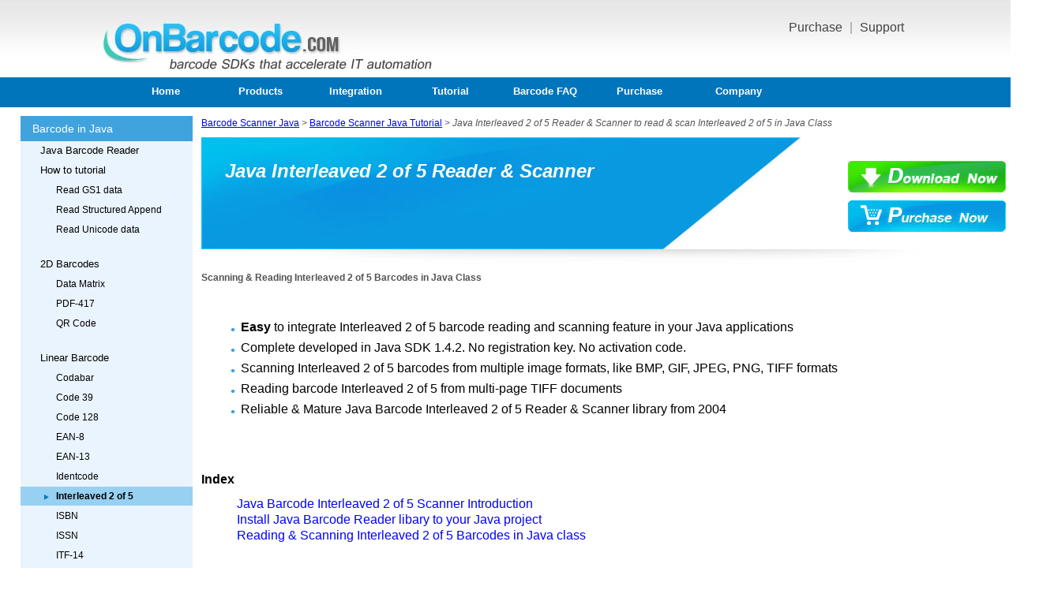

--- FILE ---
content_type: text/html
request_url: https://onbarcode.com/products/java_barcode_reader/barcodes/interleaved25.html
body_size: 9235
content:
<!DOCTYPE HTML PUBLIC "-//W3C//DTD XHTML 1.0 Transitional//EN" "http://www.w3.org/TR/xhtml1/DTD/xhtml1-transitional.dtd">
<html xmlns="http://www.w3.org/1999/xhtml">
<head>
<title>Java Interleaved 2 of 5 Reader Library to read, scan Interleaved 2 of 5 barcode images in Java Class, Servlet, Applications</title>



	<meta http-equiv="Content-Type" content="text/html; charset=ISO-8859-1">
<meta http-equiv="Content-Language" content="en-us">
<link href="/files/main2025.css" rel="stylesheet" type="text/css">
<link rel="SHORTCUT ICON" href="/files/favicon.ico">

<script>
startList = function() {
// Required update: if the page has no primary nav, don't do anything, don't give an error.
if (document.all&&document.getElementById) {
navRoot = document.getElementById("primarynav");
if (navRoot) {
for (i=0; i<navRoot.childNodes.length; i++) {
node = navRoot.childNodes[i];
if (node.nodeName=="LI") {
node.onmouseover=function() {
this.className+=" over";
}
node.onmouseout=function() {
this.className=this.className.replace(" over", "");
}
} } } } }
</script>



<!-- Google tag (gtag.js) -->
<script async src="https://www.googletagmanager.com/gtag/js?id=G-YDJD5V4ETK"></script>
<script>
  window.dataLayer = window.dataLayer || [];
  function gtag(){dataLayer.push(arguments);}
  gtag('js', new Date());

  gtag('config', 'G-YDJD5V4ETK');
</script>






<script language="javascript" type="text/javascript">
function displayHideQA(questionId, answerId)
{

var aDiv = document.getElementById(answerId);


if (aDiv.style.display == "" || aDiv.style.display == "none")
{
	aDiv.style.display = "block";
}
else
{
	aDiv.style.display = "none";
}

}
</script>



<script language="javascript" type="text/javascript">
function displayHideQA(questionId, answerId)
{

var aDiv = document.getElementById(answerId);


if (aDiv.style.display == "" || aDiv.style.display == "none")
{
	aDiv.style.display = "block";
}
else
{
	aDiv.style.display = "none";
}

}


function displayHideQAImage(questionId, answerId, imageId)
{

var aDiv = document.getElementById(answerId);

var aImg = document.getElementById(imageId);


if (aDiv.style.display == "" || aDiv.style.display == "none")
{
	aDiv.style.display = "block";
	aImg.src = "/files/arrow-up.svg";
}
else
{
	aDiv.style.display = "none";
	aImg.src = "/files/arrow-down.svg";
}

}
</script>

</head><body>
	 
	<div class="pHeaderWrap">
<div class="pHeaderInnerWrap">
<div class="pHeaderLWrap">
<a href="https://www.onbarcode.com/" title="Barcode Generator & Reader SDK - OnBarcode">
<img title="Barcode Generator & Reader SDK - OnBarcode" alt="Barcode Generator & Reader SDK - OnBarcode" src="/files/logo2.jpg" width=424 height=63 border="0">
</a>
<a name="pagetop">&nbsp;</a>
</div>
<div class="pHeaderRWrap">

<a href="/purchase/" title="Purchase licenses online">
Purchase
</a>
|
<a href="/support/" title="Sales & technical supports from OnBarcode">
Support
</a>
</div>
</div>
</div>
<div  class="pHMenuWrap" id="primary-nav">
<div class="pHMenuInnerWrap">
<ul id="primarynav" class=l1>
<li style="width: 120px;">
<a href="http://www.onbarcode.com/">Home</a>
</li>
<li style="width: 120px;">
<a>Products</a>
<ul class=l2>
<li class=wc><a>Barcode Creator for .NET</a>
<ul class=l3>
<li><a href="/products/net_barcode/" title="C# Barcode Generator library">C# Barcode Generator Suite</a></li>
<li><a href="/products/net_barcode_asp_net/" title="ASP.NET Barcode Generator">ASP.NET Barcode Generator Web Control</a></li>
<li><a href="/products/net_barcode_winforms/" title="C#/VB.NET Barcode Generator for .NET Windows Forms">.NET WinForms Barcode Control</a></li>
<li><a href="/products/net_barcode_reporting_service/" title="Reporting Service Barcode Generator">Reporting Services Barcode Generator</a></li>
<li><a href="/products/net_barcode_crystal_reports/" title=".NET Barcode for Crystal Reports">Crystal Reports for .NET Barcode Generator</a></li>
<li><a href="/products/net_barcode_rdlc/" title=".NET Barcode for RDLC Reports">RDLC Reports for .NET Barcode Generator</a></li>
<li><a href="/products/net_barcode_windows_azure/" title="Barcode Generator for Windows Azure">Barcode Generator for Windows Azure</a></li>
</ul>
</li>
<li><a href="/products/net_barcode_reader/" title=".NET Barcode Reader">Barcode Reader for .NET</a></li>
<li class=wc><a>Barcode Creator for Java</a>
<ul class=l3>
<li><a href="/products/java_barcode/" title="Java Barcode Generator">Java Barcode Generator</a></li>
<li><a href="/products/birt_barcode/" title="Eclipse BIRT Reports Barcode Plugin">Eclipse BIRT Reports Barcode Plugin</a></li>
</ul>
</li>
<li><a href="/products/java_barcode_reader/" title="Java Barcode Reader">Barcode Reader for Java</a></li>

<!--
<li class=wc><a>Barcode for Mobile</a>
<ul class=l3>
<li><a href="/products/android_barcode/" title="Android Barcode Generator">Android Barcode Generator</a></li>
<li><a href="/products/iphone_barcode/" title="iPhone Barcode Generator">iPhone Barcode Generator</a></li>
<li><a href="/products/ipad_barcode/" title="iPad Barcode Generator">iPad Barcode Generator</a></li>
<li><a href="/products/windows_mobile_barcode/" title="Windows Phone 7 Barcode Generator">Windows Phone 7 Barcode Generator</a></li>
</ul>
</li>
-->
<li class=wc><a>Barcode for Microsoft Office</a>
<ul class=l3>
<li><a href="/excel_barcode/" title="Generate linear, 2d barcodes in Excel">Excel Barcode Generator Addin</a></li>
<li><a href="/word_barcode/" title="Generate linear, 2d barcodes in Word">Word Barcode Generator Addin</a></li>
</ul>
</li>
<li class=wc><a>Barcode Software</a>
<ul class=l3>
<li><a href="/software/barcode_generator.html" title="Barcode Generator Software">Barcode Generator Software</a></li>

<!--
<li><a href="/products/mac_barcode_generator_software/" title="Mac Barcode Label Generator Software">Barcode Generator Software for Mac</a></li>
-->
<br/><br/>
<li><a href="/scanner/" title="Barcode Scanner Software">Free Barcode Scanner Software</a></li>
<li><a href="http://generator.onbarcode.com" title="Online Barcode Generator">Free Online Barcode Generator</a></li>
</ul>
</li>
<li class=wc><a>Hosted Services</a>
<ul class=l3>
<li><a href="/products/online_barcode_generator/" title="Hosted Service for Barcode Generator">Hosted Service for Barcode Generator</a></li>
</ul>
</li>

</ul>
</li>
<li style="width: 120px;">
<a>Integration</a>
<ul class=l2>
<li><a href="/asp_net/" title="ASP.NET Barcode Generation">ASP.NET</a></li>
<li><a href="/csharp/" title="C# Barcode Generation">C#</a></li>
<li><a href="/java/" title="Java Barcode Generation">Java</a></li>
<li><a href="/vb_net/" title="VB.NET Barcode Generation">VB.NET (Visual Basic .NET)</a></li>
<li><a href="/client_report_rdlc/" title="Client Report RDLC Barcode Generation">Reporting - Client Report RDLC</a></li>
<li><a href="/crystal_reports/" title="Crystal Reports Barcode Generation">Reporting - Crystal Reports</a></li>
<li><a href="/eclipse_birt/" title="BIRT Barcode Generation">Reporting - Eclipse BIRT</a></li>
<li><a href="/ireport/" title="iReport Barcode Generation">Reporting - iReport</a></li>
<li><a href="/jasper_reports/" title="Jasper Barcode Generation">Reporting - Jasper Reports</a></li>
<li><a href="/reporting_service/" title="SSRS Barcode Generation">Reporting - SSRS Reporting Services</a></li>
</ul>
</li>
<li style="width: 120px;">
<a>Tutorial</a>
<ul class=l2>
<li><a href="/tutorial/csharp-barcode-generation.html" title="Generate barcode in C#">Generate barcode in C#</a></li>
<li><a href="/tutorial/csharp-barcode-create-asp-net-core.html" title="Generate barcode in ASP.NET Core">Generate barcode in ASP.NET Core</a></li>
<li><a href="/csharp/qr-code-generator-asp-net-core-mvc.html" title="Generate barcode in ASP.NET Core MVC">Generate barcode in ASP.NET Core MVC</a></li>
<li><a href="/tutorial/csharp-barcode-create-asp-net.html" title="Generate barcode in ASP.NET Framework">Generate barcode in ASP.NET Framework</a></li>
<li><a href="/tutorial/csharp-barcode-create-net-windows.html" title="Generate barcode in WinForms">Generate barcode in WinForms</a></li>
<li><a href="/tutorial/csharp-barcode-create-wpf.html" title="Generate barcode in WPF desktop app">Generate barcode in WPF</a></li>

<li><a href="/tutorial/vb-net-barcode-generation.html" title="Generate barcode in VB.NET">Generate barcode in VB.NET</a></li>
<li><a href="/tutorial/java-barcode-eclipse-birt.html" title="Generate barcode in Eclipse BIRT">Generate barcode in BIRT reports</a></li>
<li><a href="/tutorial/java-barcode-generation.html" title="Generate barcode in Java">Generate barcode in Java</a></li>

<li><a href="/tutorial/excel-barcode-generation.html" title="Generate barcode in Excel">Generate barcode in Excel</a></li>
<li><a href="/tutorial/word-barcode-generation.html" title="Generate barcode in Word">Generate barcode in Word</a></li>

<li><a href="/tutorial/csharp-barcode-reader.html" title="Read barcode in C#">Read barcode in C#</a></li>
<li><a href="/tutorial/csharp-barcode-read-asp-net-core.html" title="Read barcode in ASP.NET Core">Read barcode in ASP.NET Core</a></li>
<li><a href="/tutorial/csharp-barcode-read-asp-net-framework.html" title="Read barcode in ASP.NET Framework">Read barcode in ASP.NET Framework</a></li>
<li><a href="/tutorial/csharp-barcode-read-windows-forms.html" title="Read barcode in WinForms">Read barcode in WinForms</a></li>
<li><a href="/tutorial/csharp-barcode-read-wpf.html" title="Read barcode in WPF">Read barcode in WPF</a></li>

<li><a href="/tutorial/vb-net-barcode-reader.html" title="Read barcode in VB.NET">Read barcode in VB.NET</a></li>
<li><a href="/tutorial/java-barcode-reader.html" title="Read barcode in Java">Read barcode in Java</a></li>

</ul>
</li>
<li style="width: 120px;">
<a>Barcode FAQ</a>
<ul class=l2>

<li class=wc><a href="/kb/barcode-faq/qr-code/" title="QR Code 2D Barcode">QR Code</a>
<ul class=l3>
<li><a href="/asp_net/qr-code-generator.html" title="Generate QR Code ASP.NET">QR Code in ASP.NET</a></li>
<li><a href="/winforms/qr_code_generator.html" title="Print QR Code .NET WinForms">QR Code in .NET WinForms</a></li>
<li><a href="/csharp/qr-code-generator.html" title="Generate QR Code C#">QR Code in C#</a></li>
<li><a href="/vb_net/qr-code-generator.html" title="Generate QR Code VB.NET">QR Code in VB.NET</a></li>
<li><a href="/products/java_barcode/barcodes/qrcode.html" title="Generate QR Code Java">QR Code in Java</a></li>
<li><a href="/excel_barcode/qrcode.html" title="Generate QR Code Excel">QR Code in Excel</a></li>
<li><a href="/word_barcode/qrcode.html" title="Generate QR Code Word">QR Code in Word</a></li>
<li><a href="/products/birt_barcode/barcodes/qrcode.html" title="Generate QR Code Eclipse BIRT">QR Code in BIRT Reports</a></li>
</ul>
</li>
<li class=wc><a href="/kb/barcode-faq/data-matrix/" title="Data Matrix 2D Barcode">Data Matrix</a>
<ul class=l3>
<li><a href="/asp_net/data-matrix-generator.html" title="Generate Data Matrix ASP.NET">Data Matrix in ASP.NET</a></li>
<li><a href="/csharp/data-matrix-generator.html" title="Generate Data Matrix C#">Data Matrix in C#</a></li>
<li><a href="/vb_net/data-matrix-generator.html" title="Generate Data Matrix VB.NET">Data Matrix in VB.NET</a></li>
<li><a href="/products/java_barcode/barcodes/data_matrix.html" title="Generate Data Matrix Java">Data Matrix in Java</a></li>
<li><a href="/excel_barcode/data_matrix.html" title="Generate Data Matrix Excel">Data Matrix in Excel</a></li>
<li><a href="/word_barcode/data_matrix.html" title="Generate Data Matrix Word">Data Matrix in Word</a></li>
<li><a href="/products/birt_barcode/barcodes/data_matrix.html" title="Generate Data Matrix Eclipse BIRT">Data Matrix in BIRT Reports</a></li>
</ul>
</li>
<li class=wc><a href="/kb/barcode-faq/pdf417/" title="PDF-417 2D Barcode">PDF-417</a>
<ul class=l3>
<li><a href="/asp_net/pdf-417-generator.html" title="Generate PDF-417 ASP.NET">PDF-417 in ASP.NET</a></li>
<li><a href="/csharp/pdf-417-generator.html" title="Generate PDF-417 C#">PDF-417 in C#</a></li>
<li><a href="/vb_net/pdf-417-generator.html" title="Generate PDF-417 VB.NET">PDF-417 in VB.NET</a></li>
<li><a href="/products/java_barcode/barcodes/pdf417.html" title="Generate PDF-417 Java">PDF-417 in Java</a></li>
<li><a href="/excel_barcode/pdf417.html" title="Generate PDF-417 Excel">PDF-417 in Excel</a></li>
<li><a href="/word_barcode/pdf417.html" title="Generate PDF-417 Word">PDF-417 in Word</a></li>
<li><a href="/products/birt_barcode/barcodes/pdf417.html" title="Generate PDF-417 Eclipse BIRT">PDF-417 in BIRT Reports</a></li>
</ul>
</li>
<li class=wc><a href="/kb/barcode-faq/code-39/" title="What is Code 39 Barcode">Code 39</a>
<ul class=l3>
<li><a href="/asp_net/code-39-generator.html" title="Generate Code 39 ASP.NET">Code 39 in ASP.NET</a></li>
<li><a href="/csharp/code-39-generator.html" title="Generate Code 39 C#">Code 39 in C#</a></li>
<li><a href="/vb_net/code-39-generator.html" title="Generate Code 39 VB.NET">Code 39 in VB.NET</a></li>
<li><a href="/products/java_barcode/barcodes/code_39.html" title="Generate Code 39 Java">Code 39 in Java</a></li>
<li><a href="/excel_barcode/code_39.html" title="Generate Code 39 Excel">Code 39 in Excel</a></li>
<li><a href="/word_barcode/code_39.html" title="Generate Code 39 Word">Code 39 in Word</a></li>
<li><a href="/products/birt_barcode/barcodes/code_39.html" title="Generate Code 39 Eclipse BIRT">Code 39 in BIRT Reports</a></li>
</ul>
</li>
<li class=wc><a href="/kb/barcode-faq/code-128/" title="What is Code 128 Barcode">Code 128</a>
<ul class=l3>
<li><a href="/asp_net/code-128-generator.html" title="Generate Code 128 ASP.NET">Code 128 in ASP.NET</a></li>
<li><a href="/csharp/code-128-generator.html" title="Generate Code 128 C#">Code 128 in C#</a></li>
<li><a href="/vb_net/code-128-generator.html" title="Generate Code 128 VB.NET">Code 128 in VB.NET</a></li>
<li><a href="/products/java_barcode/barcodes/code_128.html" title="Generate Code 128 Java">Code 128 in Java</a></li>
<li><a href="/excel_barcode/code_128.html" title="Generate Code 128 Excel">Code 128 in Excel</a></li>
<li><a href="/word_barcode/code_128.html" title="Generate Code 128 Word">Code 128 in Word</a></li>
<li><a href="/products/birt_barcode/barcodes/code_128.html" title="Generate Code 128 Eclipse BIRT">Code 128 in BIRT Reports</a></li>
</ul>
</li>

<li class=wc><a href="/kb/barcode-faq/ean-13/" title="What is EAN-13 Barcode">EAN (EAN-13, EAN-8)</a>
<ul class=l3>
<li><a href="/csharp/ean-13-generator.html" title="Generate EAN-13 C#">EAN-13 in C#</a></li>
<li><a href="/vb_net/ean-13-generator.html" title="Generate EAN-13 VB.NET">EAN-13 in VB.NET</a></li>
<li><a href="/products/java_barcode/barcodes/ean13.html" title="Generate EAN-13 Java">EAN-13 in Java</a></li>
<li><a href="/excel_barcode/ean13.html" title="Generate EAN-13 Excel">EAN-13 in Excel</a></li>
<li><a href="/word_barcode/ean13.html" title="Generate EAN-13 Word">EAN-13 in Word</a></li>

<li><a href="/csharp/ean-13-reader.html" title="Read EAN-13 using C#">Read EAN-13 using C#</a></li>
</ul>
</li>

<li><a href="/kb/barcode-faq/gs1-128/" title="GS1 128 Linear Barcode">GS1 128</a></li>
<li><a href="/kb/barcode-faq/gs1-databar/" title="GS1 DataBar Barcode">GS1 DataBar</a></li>
<li><a href="/intelligent_mail/" title="Intelligent Mail (OneCode) Linear Barcode">Intelligent Mail (OneCode)</a></li>
<li><a href="/kb/barcode-faq/interleaved-2-of-5/" title="Interleaved 2 of 5 Linear Barcode">Interleaved 2 of 5</a></li>
<li><a href="/kb/barcode-faq/itf-14/" title="What is ITF-14 Barcode">ITF-14</a></li>
<li><a href="/micro_pdf417/" title="Micro PDF417 2D Barcode">Micro PDF417</a></li>
<li><a href="/micro_qr_code/" title="Micro QRCode 2D Barcode">Micro QRCode</a></li>
<li><a href="/kb/barcode-faq/upc-a/" title="UPC-A Linear Barcode">UPC-A</a></li>
<li><a href="/kb/barcode-faq/upc-e/" title="UPC-E Linear Barcode">UPC-E</a></li>
</ul>
</li>
<li style="width: 120px;">
<a href="/purchase/" title="Purchase OnBarcode.com Licenses">Purchase</a>
<ul class=l2>
<li><a href="/purchase/" title="Purchase OnBarcode.com Licenses">Product Index & Order Links</a></li>
<li><a href="/purchase/license-agreement.html" title="Software License Agreement">Software License Agreement</a></li>
<li class=wc><a href="/purchase/purchase-process.html" title="Purchase Process FAQs">Purchase Process FAQs</a>
<ul class=l3>
<li><a href="/purchase/online-stores.html" title="Three Online Stores">Three Online Stores</a></li>
<li><a href="/purchase/other-payment-methods.html" title="Other Payment Methods">Other Payment Methods</a></li>
<li><a href="/purchase/license-types.html" title="Product License Types">Product License Types</a></li>
</ul>
</li>
<li><a href="/purchase/return-policy.html" title="Return Policy">Return Policy</a></li>
<li><a href="/support/" title="Service Support">Service Support</a></li>
</ul>
</li>
<li>
<a href="/company/" title="OnBarcode.com">Company</a>
</li>
</ul>
</div>
</div>



<style>


h2.articleTitle {
font-family: "Segoe UI Light","wf_segoe-ui_light",Arial,"Helvetica Neue",Verdana,Helvetica,Sans-Serif;
font-size: 3em;
font-weight: 300;
line-height: 1.33;
color: #1e1e1e;
margin-top: 48px;
margin-bottom: 20px;
}


.faqQContainer {
box-sizing: border-box;
font-family: "Segoe UI","Segoe UI Web","wf_segoe-ui_normal","Helvetica Neue","BBAlpha Sans","S60 Sans",Arial,sans-serif;
font-weight: normal;
color: #363636;
}

h3.faqQuestion {
font-family: "Segoe UI","Segoe UI Web","wf_segoe-ui_normal","Helvetica Neue","BBAlpha Sans","S60 Sans",Arial,sans-serif;
font-weight: normal;
cursor: pointer;
margin: 0;
background-color: #fafafa;
border-top: 1px solid #cecece;
font-size: 1.2em;
line-height: 1.333;
color: #1e1e1e;
padding: 13px 18px 8px;
}


.faqAnswer {
display: none;
margin-top: 14px;
margin-bottom: 14px;
font-family: "Segoe UI","Segoe UI Web","wf_segoe-ui_normal","Helvetica Neue","BBAlpha Sans","S60 Sans",Arial,sans-serif;
font-size: 1.0em;
line-height: 1.5;
padding-left: 18px;
padding-bottom: 8px;
width: 90%;
}

.faqIconContainer {
  float: right;
}

.faqIcon {
width: 16px;
height: 16px;
}


</style>







<div class=pBodyWrap>
<div class=pBodyInnerWrap>
<div style="clear:both;"></div>
<table class=contentWrapper cellspacing="0" cellpadding="0" border="0">
<tr>
<td valign=top width=190px class=leftColumn>
<div class="leftMenuContainerDiv">
<ul class="leftMenuContainer">
<li class="itemHeader"><a href="/java/" title="Barcode in Java">Barcode in Java</a></li>
<li class="item itemL1"><a href="/products/java_barcode_reader/" title="Java Barcode Reader">Java Barcode Reader</a></li>

	


<li class="item itemL1"><a href="/tutorial/java-barcode-reader.html" title="How to scan, read barcodes in Java application?">How to tutorial</a></li>

<li class="item itemL2"><a href="/tutorial/java-barcode-reader-data-gs1.html" title="How to read barcode with GS1 data encoded in Java?">Read GS1 data</a></li>
<li class="item itemL2"><a href="/tutorial/java-barcode-reader-data-structured-append.html" title="How to read barcodes with Structured Append mode in Java?">Read Structured Append</a></li>
<li class="item itemL2"><a href="/tutorial/java-barcode-reader-data-unicode.html" title="How to read, decode barcode with Unicode text in Java?">Read Unicode data</a></li>	

		

	

<li class="item item-empty-section-space">&nbsp;</li>

<li class="item itemL1 nolink"><a>2D Barcodes</a></li>
<li class="item itemL2"><a href="/products/java_barcode_reader/barcodes/data_matrix.html" title="How to read DataMatrix barcodes in Java application?">Data Matrix</a></li>
<li class="item itemL2"><a href="/products/java_barcode_reader/barcodes/pdf417.html" title="How to read PDF-417 barcodes in Java application?">PDF-417</a></li>
<li class="item itemL2"><a href="/products/java_barcode_reader/barcodes/qrcode.html" title="How to read QR Code barcodes in Java application?">QR Code</a></li>


<li class="item item-empty-section-space">&nbsp;</li>

<li class="item itemL1 nolink"><a>Linear Barcode</a></li><li class="item itemL2"><a href="/products/java_barcode_reader/barcodes/codabar.html" title="">Codabar</a></li><li class="item itemL2"><a href="/products/java_barcode_reader/barcodes/code39.html" title="">Code 39</a></li><li class="item itemL2"><a href="/products/java_barcode_reader/barcodes/code128.html" title="">Code 128</a></li><li class="item itemL2"><a href="/products/java_barcode_reader/barcodes/ean8.html" title="">EAN-8</a></li><li class="item itemL2"><a href="/products/java_barcode_reader/barcodes/ean13.html" title="">EAN-13</a></li><li class="item itemL2"><a href="/products/java_barcode_reader/barcodes/identcode.html" title="">Identcode</a></li><li class="item itemL2 itemL2Selected">Interleaved 2 of 5</li><li class="item itemL2"><a href="/products/java_barcode_reader/barcodes/isbn.html" title="">ISBN</a></li><li class="item itemL2"><a href="/products/java_barcode_reader/barcodes/issn.html" title="">ISSN</a></li><li class="item itemL2"><a href="/products/java_barcode_reader/barcodes/itf14.html" title="">ITF-14</a></li><li class="item itemL2"><a href="/products/java_barcode_reader/barcodes/leitcode.html" title="">Leitcode</a></li><li class="item itemL2"><a href="/products/java_barcode_reader/barcodes/upc_a.html" title="">UPC-A</a></li><li class="item itemL2"><a href="/products/java_barcode_reader/barcodes/upc_e.html" title="">UPC-E</a></li></ul></div>
</td>
<td class=rightColumn>
<div class="page_navigator">
<ul id="breadcrumb">
<li><a href="/products/java_barcode_reader/" title="Barcode Scanner for Java"><u>Barcode Scanner Java</u></a> &gt; </li>
<li><a href="/tutorial/java-barcode-reader.html" title="Barcode Scanner for Java Online Tutorial"><u>Barcode Scanner Java Tutorial</u></a> &gt; </li>
<li><i>Java Interleaved 2 of 5 Reader & Scanner to read & scan Interleaved 2 of 5 in Java Class</i></li>

</ul>
</div>




<div class="page_container">



<div class="ob_banner ob_banner2">

<div class="ob_banner_left ob_banner_left2">
	<div class="ob_banner_title">
<h1>Java Interleaved 2 of 5 Reader & Scanner</h1>
	</div>
	<div class="ob_banner_subtitle">

	</div>
</div>





<div class="ob_banner_btn" xmlns="">
	<div class="ob_banner_download">
	<a href="/products/java_barcode_reader/file_download.php" title="Download Java Barcode Reader Library Free Evaluation Package" rel="nofollow">
	<img src="/files/download_btn.jpg" width="200" height="40" border="0" alt="Download Java Barcode Reader Free Evaluation" />
	</a>
	</div>

	<a href="/purchase/purchase-java-barcode-reader.html" title="Purchase Java Barcode Reader License">
	<img src="/files/purchase_btn.jpg" width="200" height="40" border="0" alt="Purchase Java Barcode Reader License" />
	</a>
</div>

</div>





<h2 class=title>Scanning & Reading Interleaved 2 of 5 Barcodes in Java Class</h2>
<br/>
<ul class="benefits">
<li><b>Easy</b> to integrate Interleaved 2 of 5 barcode reading and scanning feature in your Java applications
<li>Complete developed in Java SDK 1.4.2. No registration key. No activation code.
<li>Scanning Interleaved 2 of 5 barcodes from multiple image formats, like BMP, GIF, JPEG, PNG, TIFF formats
<li>Reading barcode Interleaved 2 of 5 from multi-page TIFF documents
<li>Reliable & Mature Java Barcode Interleaved 2 of 5 Reader & Scanner library from 2004
</ul>
</div>
<br/><br/>
<div class="symSubtitle">Index</div>
<div class="symText manualIndex">
<ul>
<li><a href="#about">Java Barcode Interleaved 2 of 5 Scanner Introduction</a>
<li><a href="#install">Install Java Barcode Reader libary to your Java project</a>
<li><a href="#howtojava">Reading & Scanning Interleaved 2 of 5 Barcodes in Java class</a>
</ul>
<br/>
</div>
<a name="about">&nbsp;</a>
<div class="subTitleCon">
<h2 class="subTitle">Java Barcode Interleaved 2 of 5 Scanner Introduction</h2>
</div>
<p class="subTC">
Scanning and reading barcode Interleaved 2 of 5 from image file is a key feature in OnBarcode
<a href="/products/java_barcode_reader/" title="Barcode Scanner for Java">Barcode Scanner for Java</a> SDK.
Java Barcode Reader is completely developed in Java SDK 1.4.2, and you can easy integrate the barcode reading feature in your Java project without any registration key, activation code.
<br/><br/>
<strong>Related barcode scanner library API</strong>
<br/><br/>
<a href="/products/java_barcode_reader/barcodes/codabar.html" title="Scan Codabar in Java">Scan Codabar in Java</a> - Scan, Read Codabar using Java.
<br/>
<a href="/products/java_barcode_reader/barcodes/qrcode.html" title="Scan QR Code in Java">Scan QR Code in Java</a> - Scan, Read QR Code barcode images using Java.
<br/><br/>
</p>
<a name="install">&nbsp;</a>
<br/><br/>
<div class="subTitleCon">
<h2 class="subTitle">Install Java Barcode Reader to your Java project</h2>
</div>
<p class="subTC">
<ul class="listTC2 square">
<li>Copy <b>BarcodeReader.jar</b> to your Java project library folder.
<br/><br/>
<li>Add BarcodeReader.jar to your Java classpath.
</ul>
</p>
<a name="howtojava">&nbsp;</a>
<br/><br/>
<div class="subTitleCon">
<h2 class="subTitle">Reading & Scanning Interleaved 2 of 5 Barcodes in Java class</h2>
</div>
<ol class=prodlist style="padding-left:30px;">
<li>tell BarcodeReader class <b>where</b> is the image file.
<br/><br/>
<ul class=prodlist>
<li>here is the sample code:<br/><br/>
<li>String[] datas = <b>BarcodeReader.read</b>(new File("C:/Interleaved25-Barcode-Image.gif"), <b>BarcodeReader.Interleaved25</b>);
<br/>
<br/>
<li>Pass your Interleaved 2 of 5 barcode image file, and barcode type to BarcodeReader, and it will return all Interleaved 2 of 5 barcode data in the image file.
</ul>
<br/><br/>
<i>Besides image file, you can also pass <b>java.awt.Image</b> or <b>java.awt.image.RenderedImage</b> object to the <b>read</b> method.</i>
</ol>
<br/>
<br/>
<br/><br/>
<div style="text-align:left; padding-left: 20px;font-size:12px;">
<h2>All Java Barcode Reader Supporting Bar Code Symbology Types</h2>
<br/>
<br/>
<table width=100% border=0>
<tr valign=top>
<td width=50%>
<ul class=prodlist>
1D / Linear Barcodes
<br/>
<br/>
<li><a href="/products/java_barcode_reader/barcodes/codabar.html" title="Java Codabar Reader & Scanner">Codabar</a>
<li><a href="/products/java_barcode_reader/barcodes/code39.html" title="Java Code 39 Reader & Scanner"><b>Code 39</b></a>
<li><a href="/products/java_barcode_reader/barcodes/code128.html" title="Java Code 128 Reader & Scanner"><b>Code 128</b></a>
<li><a href="/products/java_barcode_reader/barcodes/ean8.html" title="Java EAN-8 Reader & Scanner"><b>EAN-8</b></a>
<li><a href="/products/java_barcode_reader/barcodes/ean13.html" title="Java EAN-13 Reader & Scanner"><b>EAN-13</b></a>
<li><a href="/products/java_barcode_reader/barcodes/identcode.html" title="Java Identcode Reader & Scanner">Identcode</a>
<li><a href="/products/java_barcode_reader/barcodes/interleaved25.html" title="Java Interleaved 2 of 5 Reader & Scanner">Interleaved 2 of 5</a>
<li><a href="/products/java_barcode_reader/barcodes/isbn.html" title="Java ISBN Reader & Scanner">ISBN</a>
<li><a href="/products/java_barcode_reader/barcodes/issn.html" title="Java ISSN Reader & Scanner">ISSN</a>
<li><a href="/products/java_barcode_reader/barcodes/itf14.html" title="Java ITF-14 Reader & Scanner">ITF-14</a>
<li><a href="/products/java_barcode_reader/barcodes/leitcode.html" title="Java Leitcode Reader & Scanner">Leitcode</a>
<li><a href="/products/java_barcode_reader/barcodes/upc_a.html" title="Java UPC-A Reader & Scanner"><b>UPC-A</b></a>
<li><a href="/products/java_barcode_reader/barcodes/upc_e.html" title="Java UPC-E Reader & Scanner"><b>UPC-E</b></a>
</ul>
</td>
<td>
<ul class=prodlist>
2D / Matrix Barcodes
<br/><br/>
<li><a href="/products/java_barcode_reader/barcodes/data_matrix.html" title="Java Data Matrix Reader & Scanner"><b>Data Matrix</b></a>
<br/><br/>
<li><a href="/products/java_barcode_reader/barcodes/pdf417.html" title="Java PDF-417 Reader & Scanner"><b>PDF-417</b></a>
<br/><br/>
<li><a href="/products/java_barcode_reader/barcodes/qrcode.html" title="Java QR Code Reader & Scanner"><b>QR Code</b></a>
</ul>
</td>
</tr>
</table>
</div>



<br/>
<br/>
<br/>
<br/>
<br/>
<br/>
<br/>
<br/>
</div>
</td>
</tr>
</table>
</div>
</div>




<div class="pFooterWrap siteDirBottom" style="height:270px; font-size: 12px; line-height: 120%;">
<div class=pFooterInnerWrap>
<div class=pFooterContWrap id="siteDirCont">
<div class=siteDir style="width:250px;">
<h3>Barcode SDK Library</h3>
<ul>
<li>.NET Control
<li><a href="/products/net_barcode/" title="Barcode for .NET">Barcode for .NET</a>
<li><a href="/products/net_barcode_reader/" title="Barcode Reader for .NET">Barcode Reader for .NET</a>
<li><a href="/products/net_barcode_asp_net/" title="Barcode for ASP.NET">Barcode for ASP.NET</a>
<li><a href="/products/net_barcode_winforms/" title="Barcode for Windows Forms">Barcode for .NET WinForms</a>
<br/><br/>
<li>Java Library
<li><a href="/products/java_barcode/" title="Barcode for Java">Barcode for Java</a>
<li><a href="/products/java_barcode_reader/" title="Barcode Reader for Java">Barcode Reader for Java</a>
<br/><br/>
<li>Smart Phone SDK
<li><a href="/products/android_barcode/" title="Barcode for Android">Barcode for Android</a>
<li><a href="/products/iphone_barcode/" title="Barcode for iPhone (iOS)">Barcode for iPhone</a>
</ul>
</div>
<div class=siteDir style="width:250px;">
<h3>&nbsp;</h3>
<ul>
<li>Reporting Plugin
<li><a href="/products/birt_barcode/" title="Barcode for Eclipse BIRT">Barcode for BIRT</a>
<li><a href="/products/ireport_barcode/" title="Barcode for iReport">Barcode for Crystal Reports</a>
<li><a href="/products/net_barcode_reporting_service/" title="Barcode for SSRS (SQL Server Reporting Services) Report">SSRS Barcode</a>
<br/><br/>
<li>Free Barcode Software
<li><a href="http://generator.onbarcode.com/" title="Free Online Barcode Generator">Online Barcode Generator</a>
<li><a href="/scanner/" title="Barcode Scanner Software">Barcode Scanner</a>
</ul>
</div>
<div class=siteDir style="width:180px;">
<h3>How-to</h3>
<ul>
<li><a href="/tutorial/csharp-barcode-generation.html" title="How to generate Barcode C#">C#</a>
<li><a href="/tutorial/asp-net-barcode-generation.html" title="How to generate Barcode ASP.NET">ASP.NET</a>
<li><a href="/tutorial/vb-net-barcode-generation.html" title="How to generate Barcode in VB.NET">VB.NET</a>
<li><a href="/tutorial/java-barcode-generation.html" title="How to generate Barcode in Java">Java</a>
<li><a href="/tutorial/android-barcode-generation-guide.html" title="How to generate Barcode in Android">Android</a>
<li><a href="/tutorial/iphone-barcode-generator-guide.html" title="How to generate Barcode in iOS">iOS</a>
<br/><br/>
<li><a href="/tutorial/report-viewer-rdlc-barcode-generator-windows-forms.html" title="Barcode in Client Report RDLC">Client Report RDLC</a>
<li><a href="/tutorial/net-barcode-generation-crystal-reports.html" title="Barcode in Crystal Reports">Crystal Reports</a>
<li><a href="/tutorial/java-barcode-eclipse-birt.html" title="Barcode in Eclipse BIRT">Eclipse BIRT</a>
<li><a href="/tutorial/net-barcode-generation-reporting-service-2008.html" title="Barcode in Reporting Service">Reporting Services</a>
</ul>
</div>
<div class=siteDir>
<h3><a href="/purchase/">Purchase Online</a></h3>
<br/>
<h3><a href="/support/">Service Support</a></h3>
<br/>
<h3><a href="/company/">About Us</a></h3>
</div>
</div>
</div>
</div>
<div class="pFooterWrap corpInfo" style="font-size: 12px; line-height: 120%;">
<div class=pFooterInnerWrap>
<div class="pFooterContWrap">
OnBarcode is a market-leading provider of barcode imaging generator, reader controls and components for ASP.NET, Windows Forms, WPF,
as well Java, Android, iOS (iPhone, iPad) across all major enterprise development platforms. 

We provides comprehensive tutorials and how-tos for various linear, 2d barcode information, such as
<a href="/tutorial/csharp-barcode-create-asp-net.html">C# in ASP.NET</a>,
<a href="/tutorial/csharp-barcode-create-net-windows.html">C# .NET</a>,
<a href="/tutorial/csharp-barcode-encoding-data.html">C# Barcode Encoding</a>,
<a href="/tutorial/csharp-barcode-imaging.html">C# Barcode Image</a>,
<a href="/tutorial/vb-net-barcode-create-asp-net.html">VB.NET in ASP.NET</a>,
<a href="/tutorial/vb-net-barcode-create-net-windows.html">VB.NET Winforms</a>,
<a href="/tutorial/vb-net-barcode-encoding-data.html">VB.NET Barcode Encoding</a>.

OnBarcode barcode products are supported by RasterEdge
<a href="http://www.rasteredge.com/xdoc/html5-viewer/overview/" title="ASP.NET Document Viewer Control">ASP.NET Document Viewer</a>,
which supports 
<a href="http://www.rasteredge.com/how-to/csharp-imaging/pdf-online-viewer-create/" title="ASP.NET PDF Document Viewer">ASP.NET PDF Viewer</a>,
<a href="http://www.rasteredge.com/how-to-csharp/xdoc/html5-viewer/platform-asp-net-mvc/" 
	title="ASP.NET MVC Document Viewer">ASP.NET MVC Document Viewer</a>,

<a href="http://www.rasteredge.com/edgepdf/overview/" 
	title="ASP.NET PDF Editor HTML Control">ASP.NET PDF Editor</a>,

<a href="http://www.rasteredge.com/how-to/csharp-imaging/pdf-html5-on-asp-net-mvc/" 
	title="ASP.NET MVC PDF Viewer">MVC PDF Viewer</a>.

And provide high quality 
<a href="http://www.rasteredge.com/how-to/csharp-imaging/pdf-convert-tiff/" title="Convert PDF to Tiff using C#">C# Convert PDF to Tiff</a>, 
<a href="http://www.rasteredge.com/how-to/csharp-imaging/pdf-convert-word/" title="Convert PDF to Word using C#">C# Convert PDF to Word</a>,
<a href="http://www.rasteredge.com/how-to/csharp-imaging/pdf-convert-html/" title="Convert PDF to HTML files using C#">C# Convert PDF to HTML</a>,
<a href="http://www.rasteredge.com/how-to/csharp-imaging/pdf-convert-jpeg/" title="Convert PDF to Jpeg images using C#">C# Convert PDF to Jpeg images</a>,
and their easy and simple documents, like 
<a href="http://www.rasteredge.com/how-to/csharp-imaging/pdf-overview/" title="c# PDF SDK Library">C# PDF SDK</a>,
<a href="http://www.rasteredge.com/how-to/csharp-imaging/pdf-text-extract/" title="c# extrac text from pdf">C# extract text from PDF</a>,
<a href="http://www.rasteredge.com/how-to/csharp-imaging/pdf-compressing/" title="PDF Compress C#">C# Compress PDF</a>,
<a href="http://www.rasteredge.com/how-to/csharp-imaging/pdf-print/" title="C# PDF Printing">Print PDF in C#</a> and 
<a href="http://www.rasteredge.com/how-to/csharp-imaging/pdf-image-extract/" title="C# extract image from pdf">C# extract image from PDF</a>.




</div>
</div>
</div>


<div class="pFooterWrap corpInfo" style="font-size: 12px; line-height: 120%;">
<div class=pFooterInnerWrap>
<div class="pFooterContWrap" style="padding:0;">
	 






</div>
</div>
</div>


<div class="pFooterWrap companyTerm" style="font-size: 12px; line-height: 120%;">
<div class=pFooterInnerWrap>
<div class=pFooterContWrap>
<a href="/terms/terms-of-use.html" rel="nofollow">Terms of Use</a> |
<a href="/terms/privacy-policy.html" rel="nofollow">Privacy Policy</a>
<br/>
Copyright &copy; OnBarcode.com  <script type="text/javascript">
document.write(new Date().getFullYear());
</script>. All rights reserved.
</div>
</div>
</div>	 






</body>
</html>






--- FILE ---
content_type: text/css
request_url: https://onbarcode.com/files/main2025.css
body_size: 10005
content:
body {background: none repeat-x scroll 0 0 #FFFFFF;color:#767676;
font-family: "Segoe UI","Segoe UI Web","wf_segoe-ui_normal","Helvetica Neue","BBAlpha Sans","S60 Sans",Arial,sans-serif;
font-size:16px;line-height:normal;margin:0;padding:0px;}
body,td{line-height:130%;color: #000000;}
h1.title{color:#0075BC; padding-top:0; font-size: 28px;line-height:130%;}

ol, ul, li {list-style-image:none;list-style-position:outside;list-style-type:none;margin: 0;padding: 0;}
a, a:visited {color:blue; text-decoration: none;}
a:hover{text-decoration: underline; color:red;}
a img {border: 0;}
ul.tutorialList li {list-style-type:circle;}
ul.tutorialList {padding-left:45px;}
ol.tutorialList li {list-style-type:decimal;}
ol.tutorialList {padding-left:45px;}
div#page_container {background:#FFFFFF repeat-y scroll top;margin:0px auto;padding-top:0px;text-align:left;width:1020px;}
div.page_header {width:960px; margin:0 auto; background-color: #ffffff;padding: 3px; font-weight: bold;margin-left:30px;}
div.page_header div.logo {float:left;}
div.page_navigator {margin:0; background-color: #ffffff;margin-bottom:8px; margin-left:0px; width: 100%;}
div.page_footer {clear:both;margin:0px auto;width:1020px;padding-top:30px;text-align:center;}
div.page_footer a {color: #767676;}
#breadcrumb {text-align:left;color:#545454;font-size:12px;padding-left:25px;margin:0px;padding-left:0px;}
#breadcrumb li {display:inline;}
#breadcrumb li a {text-decoration:none;font-size:12px;}
#breadcrumb li a:over {text-decoration: underline;}
#breadcrumb li a:hover {text-decoration: underline;}
.thumbRelated {color:#5A5A5A;}
#download {background:#EEEEEE none repeat scroll 0 0;border:1px solid #CCD2D2;float:right;margin-right:10px;margin-top:5px;padding:2px 10px;}
#download a {font-size:12px;}
.titleThree {font-size: 16px;font-weight:bold;text-decoration: none;}
p.quickJumpContainer{font-size:12px;color:#666666;}
a.quickJump {color:#CC3333; text-decoration:none;}
a.quickJump:over {text-decoration:underline;}
a.quickJump:hover {text-decoration:underline;}

div.prod_main {margin-left: 50px; width: 1020px;}
div.prod_main_inner {width: 950px;}

.dataTable {BORDER-RIGHT: #cccccc 1px solid; BORDER-TOP: #cccccc 1px solid; BORDER-LEFT: #cccccc 1px solid; BORDER-BOTTOM: #cccccc 1px solid; }
.dataTable tr {height: 25px;PADDING-LEFT: 3px;PADDING-RIGHT: 3px;}
tr.head {background-color: rgb(216, 217, 219);}
tr.odd {background-color: rgb(232, 233, 235);}
tr.even {background-color: rgb(243, 244, 246);}
td.dis {color:#666666;}
.head td {color:#000000;}
td {empty-cells:show;color:#000000; text-align:left;}
.page_container {margin-left:0px; padding-left:0px; width: 100%;}
.symSpace {HEIGHT: 8px;}
.symText{PADDING-RIGHT:5px;PADDING-LEFT:10px;PADDING-BOTTOM:5px;PADDING-TOP:5px;}
.symSubtitle{font-size:12pt;line-height:200%;font-weight:bold;}
.symh1Subtitle{font-size: 12pt;line-height: 200%;font-weight:bold;}
.symHighlighBox{PADDING-RIGHT: 5px;PADDING-LEFT: 5px;PADDING-BOTTOM: 0px;PADDING-TOP: 0px;background-color: #FFFFCC;font-family:Tahoma, Verdana, "MS Sans Serif";}
.warningBox{PADDING-RIGHT: 5px;PADDING-LEFT: 5px;PADDING-BOTTOM: 5px;PADDING-TOP:5px;BORDER-TOP: #eeeee6 1px solid;border-bottom: #eeeee6 1px solid;background-color:#FEFEFE;font-family:Tahoma, Verdana, "MS Sans Serif";color:#FF0000;}
.sectionTitle{background-color:#0075BC;}
.sectionContent{PADDING-LEFT: 45px;}
.sectionTitle a.innerlink {color: white;}
.manualIndex {padding-left:45px;}
.props {border: #cccccc 1px solid; border-collapse: collapse;}
.props tr {border: #cccccc 1px solid;}
.props tr td {padding: 5px; border: #cccccc 1px solid; font-size:12px;}
.propsHead {background-color: rgb(216, 217, 219);}
.props tr.even {background-color: rgb(232, 233, 235);}
.props tr.odd {background-color: rgb(243, 244, 246);}
.propsHead td {padding: 5px; border: #cccccc 1px solid; font-size:12px;}
ul.propsul {margin-left:35px;list-style-type:square;}
ul.propsul li {list-style-type:square; padding-top:8px;}


.ob_props{border: #c1c1c1 1px solid; border-collapse: collapse;margin-bottom:60px;}
.ob_props tr {border: #c1c1c1 1px solid;}
.ob_props td{text-align:center; padding:3px 20px 2px 10px;border: #c1c1c1 1px solid; font-size:12px;}
.ob_propsHead{background:#dddddd;}

td.cat {text-align: center;}
#sectionSubTitle{padding-left: 25px; background-color:#e5e5e5; color:black; font-weight:bold;}
ul.prodlist li.sectionSubTitle {list-style-type:none;}
ul.prodlist {left:0;margin:0;padding-left:45px;padding-bottom:10px;position:relative;top:0;}
ul.prodlist li{list-style:url("list.jpg"); padding-top:3px; padding-bottom:4px;}
ol li {list-style-type:decimal;}
ol.prodlist {padding:0px;margin:0px;padding-left:50px;padding-bottom:10px;}
ol.prodlist li {list-style-type:decimal; padding-top:3px; padding-bottom:4px;}
h1 {font-size:20px;}

div.floatingBox {border-style: dotted dotted solid; border-color: rgb(204, 204, 204); border-width: 1px 1px 2px; padding: 8px; background: rgb(255, 255, 255) none repeat scroll 0% 0%; float: right; width: 160px; -moz-background-clip: -moz-initial; -moz-background-origin: -moz-initial; -moz-background-inline-policy: -moz-initial; margin-bottom: 10px;padding-left:10px;}
div.subTitleCon {background:#40a4dd;height:25px;width:100%;margin-top:35px;margin-bottom:20px;padding:0px 10px 0px 20px;font-size:14px; font-weight:bold; color:#ffffff;}

.ob_top{float:right;}



h3.subTitle {font-size:12px;font-weight:bold;text-decoration:none;padding-top:10px;padding-bottom:5px; margin:0;padding-left:15px;}


p.subTC {padding-left:20px;}
.listTC {padding-left:50px;}
.listTC2 {padding-left:80px;}
.square li {list-style-type:square;}
.downimg {border: medium none ; vertical-align: middle; align:right;}

.csharpcode, .csharpcode pre
{
	font-size: small;
	color: black;
	font-family: Consolas, "Courier New", Courier, Monospace;
	/*white-space: pre;*/
}
.csharpcode pre { margin: 0em; }
.csharpcode .rem { color: #008000; }
.csharpcode .kwrd { color: #0000ff; }
.csharpcode .str { color: #006080; }
.csharpcode .op { color: #0000c0; }
.csharpcode .preproc { color: #cc6633; }
.csharpcode .asp { background-color: #ffff00; }
.csharpcode .html { color: #800000; }
.csharpcode .attr { color: #ff0000; }
.csharpcode .alt {background-color: #f4f4f4;width: 100%;margin: 0em;}
.csharpcode .lnum { color: #606060; }
ul.benefits{padding-bottom:20px;padding-top:10px;}
ul.benefits li {list-style:url("list.jpg"); padding:0; font-size:12px;margin-left:50px;padding-top:3px;padding-bottom:4px;}
ul.barlist li {list-style-type:disc; padding:0; font-size:12px;margin-left:50px;padding-bottom:20px; padding-right:10px;}
ul.barlist li a {font-size:14px;}
div.page_footer {font-size:12px;}
font.hl1 {color:#008000;}
font.rec {color:red;font-weight:bold;}

#downCon2 {width: 735px; margin-left:0px; min-height:70px; margin-top:10px; background-color:#F5F0DD;padding-left:30px;padding-right:0px;padding-top:20px;padding-bottom:20px; border-color:#CDC7A7; border-width:1px;border-style:solid;}
#down2 {border:1px solid #CCD2D2; float:right; background:url(green_down_bg.gif) no-repeat 0 0; marging:0; width:222px; height:68px; text-align:center; padding:0; margin-right:10px; margin-left:10px;}
#down2 a {color:white;font-size:23px;}
#down2 a div.down {padding-top:15px;}
#down2 a div.prod {font-size:16px;padding-top:5px;font-weight:bold;}
#downCon2 h1.title {margin:0; padding:0;}
#down2plus1 {float:right;width:30px; padding-right:30px;padding-top:0;}

.contentWrapper {margin: 0 auto; }
.contentWrapper .leftColumn {background-color: #EAF4FE;}
.contentWrapper .rightColumn {padding-left:10px;}
.leftMenuContainerDiv {width:190px; float:left; margin-left:0; margin-right:0;}
.leftMenuContainer { margin:0; padding:0; list-style-image: none; list-style-position:outside; list-style:none; border: 1px solid #ffffff; font-weight: bold; border-bottom-color: #fffff; text-align:left;}
.leftMenuContainer .itemHeader {background-color: #40A3DE; font-weight: normal; font-size: 14px; color: #ffffff; padding: 0px 5px 0 15px; vertical-align:middle; cursor: default; text-decoration: none; line-height: 24px;}
.leftMenuContainer .itemHeader a {color:#ffffff;}
.leftMenuContainer .itemHeader a:hover {color:#ffffff;}
.leftMenuContainer .item {background-color: #EAF4FE; border-color: #ffffff; border-style:none none solid; border-width:medium medium 1px; line-height: 24px; padding: 0; font-size:12px; display: block;}
.leftMenuContainer .item a {font-weight: normal; color:#000000; display: block;}
.leftMenuContainer .item a:hover {background-color: #98D0F1; text-decoration: none;}
.leftMenuContainer .itemL1 {color: #4E504F; font-size: 13px;}
.leftMenuContainer .itemL1 a {padding-left: 25px;}
.leftMenuContainer .itemL2 {color: #727679; font-size: 12px;}
.leftMenuContainer .itemL2 a {padding-left: 45px;}
.leftMenuContainer .itemL1Selected {background: #98D0F1 url(blue_btn.png) no-repeat 10px 10px; color: #000000; padding-left: 25px;}
.leftMenuContainer .itemL2Selected {background: #98D0F1 url(blue_btn.png) no-repeat 30px 10px; color: #000000; padding-left: 45px;}
.leftMenuContainer .nolink {background-color: #bfbfbf; display: block;}
.leftMenuContainer .nolink a:hover {background-color: #bfbfbf; display: block;}

.articleContainer {margin-left:30px; margin-right:30px; padding:0px; width: 966px;}
.articleTopContainer {width:960px; margin-left:0px; min-height:200px; margin-top:10px; background-color:#F5F0DD;}
.bannerTechDotnet {background: url("/files/banners/tech-dotnet.jpg");}
.bannerTechJava {background: url("/files/banners/tech-java.jpg");}
.bannerTechAndroidIOS {background: url("/files/banners/tech-android-ios.jpg");}
.bannerTechExcelWord {background: url("/files/banners/tech-excel-word.jpg");}

.articleTopContainer .ar1of4 {position:relative; float:left; left:355px; top:134px;}
.articleTopContainer .ar2of4 {position:relative; float:left; left:368px; top:134px;}
.articleTopContainer .ar3of4 {position:relative; float:left; left:449px; top:134px;}
.articleTopContainer .ar4of4 {position:relative; float:left; left:462px; top:134px;}

.articleTopContainer .ar2p1of4 {position:relative; float:left; left:209px; top:134px;}
.articleTopContainer .ar2p2of4 {position:relative; float:left; left:222px; top:134px;}
.articleTopContainer .ar2p3of4 {position:relative; float:left; left:449px; top:134px;}
.articleTopContainer .ar2p4of4 {position:relative; float:left; left:462px; top:134px;}

h1.article {font-size: 18px; line-height: 130%; padding-top: 40px;}

.articleDiv {font-size: 12px;}
.articleSTitle {font-size: 13px; margin-top:15px;}
.articleSCont {font-size: 12px; padding-top:15px; clear:both;}

.articleAdCont {width:650px; margin-top:15px; background-color: #F6F6F6;font-size:12px;}
.articleAdContCol {padding:10px;}
.articleAdContLeft {width:300px; float:left; background-color: #F6F6F6;}
.articleAdContRight {width:300px; float:left; position: relative; background-color: #F6F6F6;}
.articleAutoCont a {color:blue; display: block; text-decoration:underline;}
.articleAutoCont .lk {color: #009900;}

td.rightCol {padding-left:30px;vertical-align:top;padding-top:50px;}

div.artRecContainer {width:280px;background-color: #F6F6F6; margin-bottom:30px;}
ul.artRecContainer {margin:0; padding:0; padding-bottom:20px;}
ul.artRecContainer .itemHeader {background-color: #EBF5FF; font-weight: normal; font-size: 14px; font-weight:bold; color: #0075BC; height:20px; padding-left:10px; padding-top:4px; margin-bottom:10px;}
ul.artRecContainer .item { list-style-type: disc; margin-left: 25px; font-size: 12px; padding-top:5px;}
ul.artRecContainer .item a {color:#000000; display:block;}

.infoTopContainer {width:817px; margin-left:0px; height:156px; margin-top:10px; background-color:#F5F0DD;}
.bannerInfoTechDotnet {background: url("/files/banners-info/tech-dotnet.jpg");}
.bannerInfoTechJava {background: url("/files/banners-info/tech-java.jpg");}
.bannerInfoTechAndroidIOS {background: url("/files/banners-info/tech-android-ios.jpg");}
.bannerInfoTechExcelWord {background: url("/files/banners-info/tech-excel-word.jpg");}
.infoTopContainer .ar1of4 {position:relative; float:left; left:304px; top:111px;}
.infoTopContainer .ar2of4 {position:relative; float:left; left:314px; top:111px;}
.infoTopContainer .ar3of4 {position:relative; float:left; left:375px; top:111px;}
.infoTopContainer .ar4of4 {position:relative; float:left; left:386px; top:111px;}

.infoTopContainer .ar2p1of4 {position:relative; float:left; left:176px; top:111px;}
.infoTopContainer .ar2p2of4 {position:relative; float:left; left:186px; top:111px;}
.infoTopContainer .ar2p3of4 {position:relative; float:left; left:376px; top:111px;}
.infoTopContainer .ar2p4of4 {position:relative; float:left; left:386px; top:111px;}

.infoContainer {padding:0px; width: 810px;}

.infoContainer h2 {display: inline; font-size: 15px; line-height: 20px; margin-right: 4px; padding: 0; word-wrap: break-word;}
.infoContainer h2 a {text-decoration: underline; line-height: 100%; }
.infoItemBoxOdd {margin-top: 10px; padding: 8px; background-color:#F4EFDC; width:800px; min-height:140px;}
.infoItemBoxEven {margin-top: 10px; padding: 8px; background-color:#EEEEEE; width:800px; min-height:140px;}
.infoItemBoxInnerLeft {width: 550px; float:left; padding-top:10px;}
.infoItemBoxInnerRight {float:right; width: 225px; height: 130px; background-color:white; padding-left:15px; padding-top:10px;}
.infoItemBoxInnerRight .headerDesc {font-size:14px;}
.infoItemBoxInnerRight .downBtn {margin-top:15px;margin-bottom:10px;}
.infoItemBoxInnerRight .headerLnk a {font-size:16px; font-style:italic; font-weight:bold; margin-top:10px;}
.infoItemBoxInnerRight .guideDesc {font-size:10px;color:#626262;}
.infoItemBoxInnerRight .guideLnk a {font-size:11px;}
.infoItemDesc {margin-top: 13px;}
.infoItemLnk {margin-top: 13px;font-size: 11px;}


div.pHeaderWrap {width:100%; background: url("header-bg.jpg") repeat-x scroll 0 0 #FFFFFF; min-width: 986px; clear:both; height:98px;}
div.pHeaderInnerWrap {width:1020px;display:block; margin:0 auto;}
div.pHeaderLWrap {float:left; padding-top:27px;}
div.pHeaderRWrap {float:right;  padding-top:25px; color:#999999;}
div.pHeaderRWrap a {color:#434343; padding:0 5px;}
div.pHMenuWrap {width:100%;margin:0 auto;}
div.pHMenuInnerWrap {width:1020px;display:block; margin:0 auto;}
#primary-nav		{height: 38px; background: #0075BC; width: 100%; z-index: 10;} 
#primary-nav ul 	{margin: 0; padding: 0; padding-left: 20px; list-style:none; width: 100%; } 
#primary-nav ul.l1 li 	{margin: 0; padding: 0; float: left; position: relative; width:130px; text-align:center; font-size:13px; font-weight:bold; color:white; line-height: 120%;}
#primary-nav ul.l1 li a 	{display: block; text-decoration: none; padding:10px 10px; padding-bottom: 10px; color: #FFFFFF; background: #0075BC;line-height: 120%;}
#primary-nav ul.l1 li a:hover		{background: #2297DE;line-height: 120%;}

/* second level */
#primary-nav ul.l1 li ul.l2 {margin: 0; padding: 0;}
#primary-nav ul.l1 li ul.l2 li {margin: 0; padding: 0;}
#primary-nav ul.l1 li ul.l2 li.wc a {background:url("arr.gif") no-repeat 255px 8px #2297DE;}
#primary-nav ul.l1 li ul.l2 li.wc a:hover {background:url("arr.gif") no-repeat 255px 8px #F8F8F8;}

#primary-nav ul.l1 li ul.l2 {width: 240px; position: absolute; left: 0px; top: 28px; display: none; padding: 0; z-index: 9;}
*/

#primary-nav ul.l1 li ul.l2 li {text-align:left; border:1px solid #2297DE;padding:0;}
#primary-nav ul.l1 li ul.l2 li a {display: block; text-decoration: none; padding:10px 10px; padding-bottom: 11px; color: #FFFFFF; background: #0075BC;}
#primary-nav ul.l1 li:hover a, #primary-nav ul.l1 li.over a {color: white; background: #2297DE; border:1px solid #2297DE;}
#primary-nav ul.l1 li:hover ul, #primary-nav ul.l1 li.over ul { display: block; position: absolute; } 
#primary-nav ul.l1 li ul.l2 li a { width: 260px; padding: 6px 5px 6px 5px; font-size: 12px; color: #FFFFFF; background: #2297DE; text-align:left;} 
#primary-nav ul.l1 li ul.l2 li a:hover { color: #0075BC; background: #F8F8F8; font-weight: 600;} 

#primary-nav ul.l1 li ul.l2 li:hover, #primary-nav ul.l1 li ul.l2 li:over {background-color: #1186CD;}
/* third level */
#primary-nav ul.l1 li ul.l2 li ul.l3 {width: 260px; position: absolute; left: 270px; top: 0px; display: none; padding: 0; z-index: 8; background: #1186CD;margin: 0; padding: 0;}
#primary-nav ul.l1 li ul.l2 li ul.l3 li {text-align:left; border:1px solid #1186CD;padding:0;width: 272px; margin: 0; padding: 0;}

#primary-nav ul.l1 li ul.l2 li:hover ul.l3, #primary-nav ul.l1 li ul.l2 li.over ul.l3 { display: block; position: absolute; } 
#primary-nav ul.l1 li ul.l2 li ul.l3 li a { width: 250px; padding: 6px 5px 6px 15px; font-size: 12px; color: #FFFFFF; background: #1186CD; text-align:left;} 
#primary-nav ul.l1 li ul.l2 li ul.l3 li a:hover { color: #0075BC; background: #F8F8F8; font-weight: 600;} 


div.pBodyWrap {width:100%; background: url("body-bg.jpg") repeat-x scroll 0 0 #FFFFFF; min-width: 986px; clear:both; margin-bottom:20px;}
div.pBodyInnerWrap {width:1020px;display:block; margin:0 auto; background-color:#ffffff;padding:0 25px; padding-top:10px;}

div.pFooterWrap {width:100%;background: none repeat scroll 0 0 #FFFFFF;  min-width: 986px; clear:both;}
div.pFooterInnerWrap {width:1020px;display:block; margin:0 auto;}
div.corpInfo {background-color: #CCCCCC; color:#333333;}
div.siteDirBottom {background-color: #F0F0F0;}
div.siteDirBottom a {color:#666666;}
div.companyTerm {background-color: #21242C; color:#666666;}
div.pFooterContWrap {margin: 0 34px;  padding-top:17px; padding-bottom:17px; }
div.pFooterContWrap a {color:#999999;}
div.corpInfo a {color:#333333;}
#siteDirCont div.siteDir { float: left; margin: 0; padding-right: 24px; width: 155px; color:#333333;}
#siteDirCont div.siteDir a {color:#666666;}
#siteDirCont div.siteDir a.cat {color:#222222;}
#siteDirCont div.siteDir h3 a {color:#333333;}
div.siteDir h3 {margin:0; padding:0;font-size:13px;margin-bottom:12px;}

ul.barSym {padding-left: 33px; padding-top:10px;}
ul.barSym li {margin-bottom:10px; list-style-type: square;} 


img.contStart {float:left; border:0;}
div.barSizeCon {background-color:#d3e8f2;padding:20px; padding-top:5px;}
div.barSizeCon li {padding-top:15px;}
div.barSizeCon span {color: #41a3de; font-weight:bold;}

div.barSizeExp {background-color:#eeeeee;padding:10px 20px; font-size:14px;}
div.barSizeExp span {color: #41a3de; font-weight:bold;}

div.barSizeExp .expLine {padding-bottom:8px;}
div.barSizeExp .expTab {padding-left:50px;}
table.tPrice {border: 1px solid #ffffff; }
table.tPrice tr.head {height: 60px; font-size:12px; font-weight:bold; background-color:#ededed;}
table.tPrice tr.head td {padding-left:25px;padding-right:25px; text-align:left;}
table.tPrice tr td.first {padding-left:15px; font-weight:bold; text-align:left;}
table.tPrice tr td.lic3 {width:180px; padding-left:85px;}
table.tPrice tr td.lic4 {width:145px; padding-left:65px;}
table.tPrice tr td.lic5 {width:125px; padding-left:25px;}
table.tPrice tr td {text-align:center;}
table.tPrice tr.detail {height:40px;}
table.tPrice tr.buy {height:150px;}
table.tPrice tr.odd {background-color:#ffffff;}
table.tPrice tr.even {background-color:#ededed;}
table.tPrice span.price {font-size: 20px;}
em.hasFeature {background: url("check.png") no-repeat scroll 0px 0px transparent; display: block; height: 20px; margin: 0 auto; overflow: hidden; text-indent: -999px; width: 23px;}
    
tr.buy a.buyBtn {display: block; height: 23px; margin: 0 auto; overflow: hidden; text-indent: -999px; width: 76px; margin-top:1px;}
tr.buy a.fastspring {background: url("fastspring_btn.png") no-repeat scroll 0px 0px transparent;}
tr.buy a.plimus {background: url("plimus_btn.png") no-repeat scroll 0px 0px transparent;}
tr.buy a.paypal {background: url("paypal_btn.png") no-repeat scroll 0px 0px transparent;}





.ob_banner{width:823px; height:142px; background:url("sub_banner_shadow.jpg") no-repeat bottom #ffffff;padding-bottom:16px;}
.ob_banner_left{width:559px; height:82px; background:url("sub_banner.jpg") no-repeat left #ffffff; float:left;color:#ffffff;font-style:italic;padding:30px;}
.ob_banner_title{height:50px;font-size:24px;}
.ob_banner_subtitle{height:50px;font-size:16px;line-height:20px;padding-right:130px;text-align:right;}
.ob_banner_btn{width:204px; height:112px;float:left;padding-top:30px;}
.ob_banner_download{height:50px;}

.ob_testimonial{width:117px; background:#e9f5fe;padding:10px;color:#000000;float:right;margin:30px;margin-top:50px;text-align:right;}
.ob_testimonial div{color:#6d6d6d; font-style:italic;text-align:left;padding-bottom:10px;}

.ob_quickjump{width:806px; height:80px; background:url("tab_shadow_upper.jpg") no-repeat top #ffffff;padding-top:10px;margin-left:25px;margin-bottom:20px;}
.ob_quickjump_btn{width:140px;height:55px;float:left;padding:15px 0px 0px 10px;}
.ob_quickjump_btn a{display:block;color:#0380cf; font-size:14px; font-weight:bold;padding:12px 0px 5px 52px;}
.ob_quickjump_feature{width:43px;height:50px;background:url("tab_icons.jpg") no-repeat 0px 0px;float:left;}
.ob_quickjump_comparison{width:43px;height:50px;background:url("tab_icons.jpg") no-repeat -43px 0px;float:left;}
.ob_quickjump_download{width:43px;height:50px;background:url("tab_icons.jpg") no-repeat -86px 0px;float:left;}
.ob_quickjump_tutorial{width:43px;height:50px;background:url("tab_icons.jpg") no-repeat -129px 0px;float:left;}
.ob_quickjump_licensing{width:43px;height:50px;background:url("tab_icons.jpg") no-repeat -172px 0px;float:left;}
.ob_quickjump_property{width:43px;height:50px;background:url("tab_icons.jpg") no-repeat -301px 0px;float:left;}
.ob_quickjump_install{width:43px;height:50px;background:url("tab_icons.jpg") no-repeat -258px 0px;float:left;}
.ob_quickjump_start{width:43px;height:50px;background:url("tab_icons.jpg") no-repeat -215px 0px;float:left;}
.ob_quickjump_report{width:43px;height:50px;background:url("tab_icons.jpg") no-repeat -387px 0px;float:left;}
.ob_quickjump_homepage{width:43px;height:50px;background:url("tab_icons.jpg") no-repeat -344px 0px;float:left;}
.ob_quickjump_shadow{width:806px; height:10px; background:url("tab_shadow_lower.jpg") no-repeat top #ffffff;float:left;}
.ob_quickjump2{width:806px; height:170px;  background:url("tab_shadow_upper.jpg") no-repeat top #ffffff;padding-top:10px;margin-left:25px;margin-bottom:20px;}

.ob_linear_barcodes{width:785px; border:solid 1px #c1c1c1; background:#f6f6f6;margin:5px 0px 5px 0px;}
.ob_linear_barcodes td{width:127px;padding:2px 0px 2px 15px;}


.ob_code{margin:5px 20px 15px 20px;padding:10px; background:#eaf4fe;}
.ob_quickjump_prodlist{float:left;}
.ob_quickjump_prodlist li{ list-style-type:none;padding:3px 0px 3px 0px;}
.ob_quickjump_prodlist li a{color:#2084bb;}

                                                                                                                                                                                                                                                                                                                                                                                                                                                                                                                                                                                                                                                                                                                                                                                                                                                                                                                                                                                                                                                                 

.leftMenuContainer .itemL3 {color: #727679; font-size: 11px;}
.leftMenuContainer .itemL3 a {padding-left: 60px;}
.leftMenuContainer .itemL3Selected {background: #98D0F1 url(blue_btn.png) no-repeat 30px 10px; color: #000000; padding-left: 60px;}

ol.ob_quickjump_prodlist {padding-top: 15px; padding-bottom: 15px;}

div.csharpCoder {
  width: 90%;
  max-width: 1024px;
}                                          








.leftMenuContainer .itemHeader {
line-height: 32px;
}


.toc-section {
width: 95%;
text-align: left;
max-width: 1024px;
background-color: #fff;
padding-left: 20px;
padding-right: 20px;
}

.toc-section .help-note-title {
margin-bottom: 20px;
font-weight:bold;
}

.toc-content {
    border: 2px solid #707070;
    border-radius: 4px;
    margin: 0;
    margin-right: 0px;
    padding: 10px 20px;
    padding-bottom: 20px;
    color: #707070;
    font-size: 16px;
    font-weight: 400;
}

.toc-content b {
font-weight:bold;
font-size: 16px;
}

li.toc-item {
padding: 2px 0;
padding-left: 7px;
margin: 4px 0;
margin-left: 40px;
list-style-type: disc;
}

li.toc-item a {
font-size: 16px;
//color: #036c9c;
color: #003399;
}

li.toc-item a:hover {
color: #036c9c;
//color: #cc0000;
text-decoration: underline;
}

li.toc-item a:visited {
color: #003399;
}

li.toc-item ul {
margin-left: 40px;
}


li.toc-item-sub {
padding: 2px 0;
padding-left: 7px;
margin: 4px 0;
list-style-type: circle;
}

li.toc-item-sub a {
font-size: 16px;
color: #003399;
}

li.toc-item-sub a:hover {
color: #036c9c;
//color: #cc0000;
text-decoration: underline;
}

ol li.toc-item-sub {
list-style-type: decimal;
margin-left: 30px;
}


#topic_content {
width: 80%;
}

div.subTitleCon{
height: 50px;
}



div.ob_top {
margin-top: -30px;
}






 h3 {
  font-size: 1.5em;
  font-weight: 600;
  margin-bottom: 1rem;
  margin-top: 2.5rem;
}


h4.secSubTitle{
font-size: 1.9em;
font-weight: 500;
padding-left:20px;
}

h4 {
font-weight: 600;
font-size: 1rem;
}

.contentWrapper .leftColumn {
  background-color: #fff;
  width: 240px;
}

.leftMenuContainerDiv {
width: 100%;
}

.leftMenuContainer .item {
  border-color: #EAF4FE;
}


.leftMenuContainer .nolink a:hover {
  background-color: #EAF4FE;
  display: block;
}


body {
  color: #333333;
font-family: "Segoe UI","Segoe UI Web","wf_segoe-ui_normal","Helvetica Neue","BBAlpha Sans","S60 Sans",Arial,sans-serif;
}

.ob_banner2 {
width: 1050px;

}

.ob_banner_left2 {
  width: 759px;
  background-size: 759px 142px;
}

div.ob_banner_title h1 {
font-family: "Open Sans", Helvetica, Arial, sans-serif;
height: 50px;
font-size: 24px;
font-style: italic;
line-height: 110%;
margin-top: 0;
}

div.ob_banner_subtitle h2.subTitle {
height: 50px;
font-size: 14px;
line-height: 20px;
padding-right: 70px;
text-align: right;
font-weight: normal;
padding-left: 0px;
padding-top: 0px;
}

h2.subTitle {
  font-size: 2.0em;
  line-height: 2.0em;
}




h3 {
  font-size: 1.5rem;
  font-weight: 600;
  margin-bottom: 1rem;
  margin-top: 2.5rem;
}



div.pBodyInnerWrap {
  width: 1280px;
  font-family: "Segoe UI","Segoe UI Web","wf_segoe-ui_normal","Helvetica Neue","BBAlpha Sans","S60 Sans",Arial,sans-serif;
  color: #333333;
}

ul.benefits li {
font-size:16px;
  line-height: 1.2em;
}


ol.prodlist li {
font-size:16px;
}


div.sourceCodeWrapper{
margin-left:20px;
width:90%;
}


table.dataTable {
margin-left: 20px;
border-collapse: collapse;
border: #cccccc 1px solid;
}

table.dataTable tr.dataTableHeaderRow {
background-color: rgb(243, 244, 246);
}

table.dataTable tr td{
padding-left: 10px;
padding-top: 5px;
padding-bottom: 5px;
border: #cccccc 1px solid;
}













.leftMenuContainer li.item-empty-section-space {
line-height: 18px;
}

td.rightColumn {
vertical-align:top;
}

.leftMenuContainer .nolink {
  border-color: #EAF4FE;
  background-color: #EAF4FE;
}





.nugetContainerLeftColumn {
background-color: #3b3b3b;
border-color: #dbdbdb;
color: #4a4a4a;
margin-top: 1px;
margin-bottom: 0px;
padding-top: 10px;
padding-bottom: 10px;
padding-left: 13px;
}

div.nugetContainerContent {
width: 100%;
background-color: #3b3b3b;
color: #ffffff;
}
span.nugetContainerHeader {
color: #e7c447;
}



div.table2colContainer {
float:none; margin-left: 10px;
}

div.table2colContainer .leftColContainer {
float: left; text-align: left; margin-top: -10px; width:100%;
}

div.leftColContainer .ob_text {
float: left; text-align: left; margin-top: 20px;  width: 550px;
}

div.table2colContainer .rightColContainer {
float: right; padding-left: 0px; text-align: right; color: #000000; margin-top: 20px; width:450px;
}

ul.intable {
padding-left: 0;
}

ul.intable li{
padding-bottom: 10px; line-height: 150%;
}


ol.intable {
padding-left: 0;
}

ol.intable li{
padding-bottom: 10px; line-height: 150%;
}

code {
  background-color: #e6e6e6;
  font-smooth: auto;
  word-wrap: break-word;
  border-radius: 3px;
  padding: .1em .2em;
  font-size: 85%;
}

.alert {
  background-color: #ebf3fc;
  border: 1px solid #115ea3;
  outline-color: #161616;
  color: #161616;
  word-wrap: break-word;
  word-break: break-word;
  border-radius: .375rem;
  padding: 1rem;
  font-size: 1rem;
  transition: height .5s ease-in,opacity .5s ease-in;
  display: block;
  position: relative;

  text-rendering: optimizelegibility;
  font-family: Segoe UI,Segoe,Helvetica Neue,Helvetica,Arial,sans-serif;
  font-weight: 400;
}

.alert .alert-title {
  color: #115ea3;
  font-size: 1.5rem;
  font-weight: 800;
}


keybd {
  color: #161616;
  vertical-align: middle;
  background-color: #fff;
  border: solid 1px #ebebeb;
  border-bottom-color: #ebebeb;
  box-shadow: inset 0 -1px 0 #0000004d;
  border-radius: .25rem;
  padding: .25rem;
  font-size: .75rem;
  line-height: 10px;
  display: inline-block;
  font-family: SFMono-Regular,Consolas,Liberation Mono,Menlo,Courier,monospace !important;
}



h2.articleTitle {
font-family: "Segoe UI Light","wf_segoe-ui_light",Arial,"Helvetica Neue",Verdana,Helvetica,Sans-Serif;
font-size: 3em;
font-weight: 300;
line-height: 1.33;
color: #1e1e1e;
margin-top: 48px;
margin-bottom: 20px;
}


.faqQContainer {
box-sizing: border-box;
font-family: "Segoe UI","Segoe UI Web","wf_segoe-ui_normal","Helvetica Neue","BBAlpha Sans","S60 Sans",Arial,sans-serif;
font-weight: normal;
color: #363636;
}

h3.faqQuestion {
font-family: "Segoe UI","Segoe UI Web","wf_segoe-ui_normal","Helvetica Neue","BBAlpha Sans","S60 Sans",Arial,sans-serif;
font-weight: normal;
cursor: pointer;
margin: 0;
background-color: #fafafa;
border-top: 1px solid #cecece;
font-size: 1.2em;
line-height: 1.333;
color: #1e1e1e;
padding: 13px 18px 8px;
}


.faqAnswer {
display: none;
margin-top: 14px;
margin-bottom: 14px;
font-family: "Segoe UI","Segoe UI Web","wf_segoe-ui_normal","Helvetica Neue","BBAlpha Sans","S60 Sans",Arial,sans-serif;
font-size: 1.1em;
line-height: 1.5;
padding-left: 18px;
padding-bottom: 8px;
width: 90%;
}




h2.secTitle {font-size:16px;color:#41a3de;margin-top:18px;}


h3.secTitle{
font-family: "Segoe UI Light","wf_segoe-ui_light",Arial,"Helvetica Neue",Verdana,Helvetica,Sans-Serif;
font-weight: 300;
line-height: 1.33;
font-size:2.5em;
font-weight: 300;
padding-left: 0px;
}


h2.title{color:#535353; padding-top:0px; font-size: 12px;}



div.subTitleCon2 {
background:#40a4dd;
height: 50px;
width:100%;
margin-top:35px;
margin-bottom:20px;
padding:5px 10px 10px 12px;
font-size:14px; 
font-weight:bold; 
color:#ffffff;
}

.subTitleCon2 a{color:#ffffff;font-size:12px;font-weight:normal;}


h2 {
font-size: 1.5em;
font-family: "Segoe UI Light","wf_segoe-ui_light",Arial,"Helvetica Neue",Verdana,Helvetica,Sans-Serif;
}
h2.subTitle {color:white;font-size:14px;font-weight:bold;padding-left:15px;padding-top:4px;}
h2.subTitleB {color:black;font-size:14px;font-weight:bold;padding-left:15px;padding-top:2px;}
h2.subsubTitle {color:black;font-size:12px;font-weight:bold;padding-left:30px;padding-top:2px;}
h2.contSegHeader {color: #0075BC; font-size: 18px; line-height: 130%;}

h2.subTitle{
font-size: 1.6em;
line-height: 2.0em;
}






.ob_text{
padding:5px 10px 15px 0px;
font-size:16px;
line-height: 1.74;
font-family: "Segoe UI","Segoe UI Web","wf_segoe-ui_normal","Helvetica Neue","BBAlpha Sans","S60 Sans",Arial,sans-serif;
line-height: 1.5;
}
.ob_text b{
font-family: "Segoe UI","Segoe UI Web","wf_segoe-ui_normal","Helvetica Neue","BBAlpha Sans","S60 Sans",Arial,sans-serif;
font-weight: 700;     
}

.ob_text strong {
font-family: "Segoe UI","Segoe UI Web","wf_segoe-ui_normal","Helvetica Neue","BBAlpha Sans","S60 Sans",Arial,sans-serif;
font-weight: 700;     
}


ul.article-list {
font-family: "Segoe UI","Segoe UI Web","wf_segoe-ui_normal","Helvetica Neue","BBAlpha Sans","S60 Sans",Arial,sans-serif;
font-size: 16px;
line-height: 1.74;
color: #222;
width:80%;
}

ul.article-list-content {
font-family: "Segoe UI","Segoe UI Web","wf_segoe-ui_normal","Helvetica Neue","BBAlpha Sans","S60 Sans",Arial,sans-serif;
font-size: 16px;
line-height: 1.74;
color: #222;
width:80%;
}

li.article-list-item {
font-family: "Segoe UI","Segoe UI Web","wf_segoe-ui_normal","Helvetica Neue","BBAlpha Sans","S60 Sans",Arial,sans-serif;
font-size: 16px;
line-height: 1.74;
color: #222;
margin-left: 55px;
list-style: disc;
width:80%;
}

li.article-list-numbered-item {
font-family: "Segoe UI","Segoe UI Web","wf_segoe-ui_normal","Helvetica Neue","BBAlpha Sans","S60 Sans",Arial,sans-serif;
font-size: 16px;
line-height: 1.74;
color: #222;
margin-left: 21px;
list-style: decimal;
width:80%;
}

li.article-list-numbered-item-l2 {
font-family: "Segoe UI","Segoe UI Web","wf_segoe-ui_normal","Helvetica Neue","BBAlpha Sans","S60 Sans",Arial,sans-serif;
font-size: 16px;
line-height: 1.74;
color: #222;
margin-left: 21px;
list-style: lower-alpha;
}
                  
.callActionContainer {
border-left: 3px solid #e7eef1;
padding-left: 16px;
align-items: center !important;
display: flex !important;
}

.callActionLabel {
margin-right: 100px;
}
                                                                                                                                                                                                                                                                                                                                                                                                                                                                                                                                                                                                                                                                                                                                                                                                                                                                                                                                                                                                                                                                                                                                                                                                                                                                                                                                                                                                                                                                                                                                                                                                                                                                                                                                                                                                                                                                                                                                                                                                                                                                                                                                   






.licenseKeysContainer {
width: 1100px; 
text-align: left;
height: 80px;
background: url("/files/tab_shadow_upper.jpg") no-repeat top #ffffff;
padding-top: 10px;
margin-left: 25px;
margin-bottom: 20px;
}

.licenseKeysContainerBottom {
width: 806px;
height: 10px;
background: url("/files/tab_shadow_lower.jpg") no-repeat top #ffffff;
float: left;
margin-left: 150px;
}

.licenseKeysHeader {
width: 250px; 
height: 55px;
float: left;
margin-left: 120px;
display: block;
color: #333333;
font-size: 1.6em;
font-weight: bold;
padding: 32px 0px 0px 40px;
}

.licenseKeysItem {
width: 300px; 
height: 55px;
float: left;
padding: 15px 0px 0px 10px;
}

.licenseType {
margin-top: 10px;
width: 43px;
height: 50px;
background: url("/files/tab_icons.jpg") no-repeat 0px 0px;
float: left;
}

.licenseRefund {
margin-top: 10px;
width: 43px;
  height: 50px;
  background: url("/files/tab_icons.jpg") no-repeat -129px 0px;
  float: left;
  display: block;
}

.licenseItemConent {
  font-size: 16px;
  padding: 12px 10px 5px 52px;
  text-align: left;
}

.licenseItemConent span.highlight {
  font-weight: bold;
}                                                                                                                                                                                                                                                                                                                                                                                                                                                                                                                                                                                                                                                                                                                                                                                                                                                                                                                                                                                                                                                                                            
.articleContainerSingleColumn {
background:#FFFFFF repeat-y scroll top;
margin:0px auto;
text-align:left;
width: 1124px;  
padding-top:0px;
padding-left: 70px;
padding-right: 70px;
}              

.licensePageTitle {
text-align: center;
}                            

h1.licenseTitle {
color: #0075BC;
padding-top: 0;
line-height: 130%;
font-size: 3em;
}                                                                                                                                                                                                                                                                                                                                                                                                                                                                                                                                                                                                                                                                                                                                                                                                                                                                                                                                                                                                                                                                                                                                                                                                                                                                                                                              